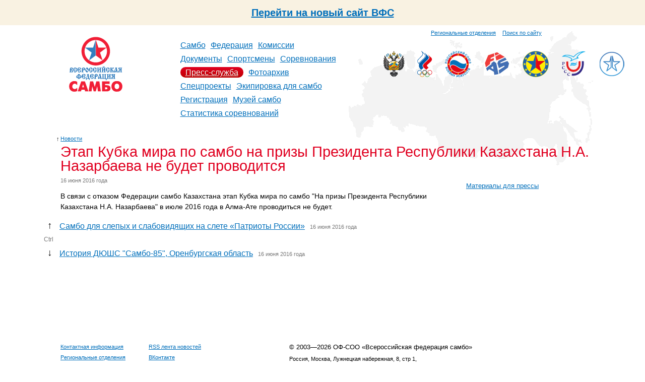

--- FILE ---
content_type: text/html; charset=utf-8
request_url: https://www.sambo.ru/press/news/2016/3810/
body_size: 4192
content:





<!DOCTYPE HTML PUBLIC "-//W3C//DTD HTML 4.01 Transitional//EN"
        "http://www.w3.org/TR/html4/loose.dtd">
<html id="nojs">
<head>
    <meta http-equiv="Content-Type" content="text/html; charset=utf-8"/>
    <meta name='yandex-verification' content='53769e35c0a6b76a'/>
    
    
        <title>
            
                 Этап Кубка мира по самбо на призы Президента Республики Казахстана Н.А. Назарбаева не будет проводится
            
        </title>
    

    <link rel="icon" href="/favicon.ico"/>
    <link rel="shortcut icon" href="/favicon.ico"/>
    <link href="/media/css/reset.css" type="text/css" rel="stylesheet" media="all"/>

    <link rel="alternate" type="application/rss+xml" title="RSS" href="/press/rss/"/>

    
        <link href="/media/css/main.css?1704892464" type="text/css" rel="stylesheet" media="all"/>
        <link href="/media/css/inner.css?1347656415" rel="stylesheet" media="all"/>
        <!--[if IE 7]><link href="/media/css/ie7.css?1347656415" type="text/css" rel="stylesheet" media="all"/><![endif]-->
        <!--[if IE 8]><link href="/media/css/ie8.css?1347656415" type="text/css" rel="stylesheet" media="all"/><![endif]-->
        <link rel="stylesheet" href="/media/css/slider.css?1347656415" type="text/css" media="all"/>
    

    
    


    
    <script src="/media/js/navigation.js?1347656424" type="text/javascript"></script>
    
    <script type="text/javascript" src="https://ajax.googleapis.com/ajax/libs/jquery/1.4/jquery.min.js"></script>
    <script type="text/javascript" src="/media/js/fancybox/jquery.mousewheel-3.0.4.pack.js?1347656424"></script>
    <script type="text/javascript" src="/media/js/fancybox/jquery.fancybox-1.3.4.pack.js?1347656424"></script>
    <link rel="stylesheet" type="text/css" href="/media/js/fancybox/jquery.fancybox-1.3.4.css?1347656424" media="screen"/>
    <script type="text/javascript">
        $(document).ready(function() {
            $("a[rel=photo_group]").fancybox();
        });
    </script>



    
    


</head>
<body>
    <div style="width: 100%;height: 50px;background: #f9f2e2;display: inline-flex;align-items: center;justify-content: center; font-size: 20px; font-weight: bold"><a href="https://new.sambo.ru">Перейти на новый сайт ВФС</a></div>
    
    <div class="g-layout g-second-page">
        
            
        <div class="g-header">
            <div class="b-top-links">
                <div style="margin-top: 8px">
                    <a class="sitemap" href="/federation/regions/">Региональные отделения</a>
                    <a class="search" href="/search/" style="margin-left: 10px">Поиск по сайту</a>
                </div>
            </div>
            <div class="b-header-content">
            <div class="b-logo" align="center">
                
                    <a href="/">
                
                <img class="logo" src="/media/i/logo2.png" alt="Всероссийская федерация самбо"/>
                

            </div>
            <table class="b-navigation">
                <tr>
                    <td>
                        <ul>
                            
                                <li>
                                    
                                        <a href="/sambo/">Самбо</a>
                                    
                                </li>
                            
                                <li>
                                    
                                        <a href="/federation/">Федерация</a>
                                    
                                </li>
                            
                                <li>
                                    
                                        <a href="/commission/">Комиссии</a>
                                    
                                </li>
                            
                                <li>
                                    
                                        <a href="/documents/">Документы</a>
                                    
                                </li>
                            
                                <li>
                                    
                                        <a href="/sportsmans/">Спортсмены</a>
                                    
                                </li>
                            
                                <li>
                                    
                                        <a href="/events/">Соревнования</a>
                                    
                                </li>
                            
                                <li>
                                    
                                        
                                            <b><a href="/press/">Пресс-служба</a></b>
                                        
                                    
                                </li>
                            
                                <li>
                                    
                                        <a href="/photo/">Фотоархив</a>
                                    
                                </li>
                            
                                <li>
                                    
                                        <a href="/special/">Спецпроекты</a>
                                    
                                </li>
                            
                                <li>
                                    
                                        <a href="/ekipirovka/">Экипировка для самбо</a>
                                    
                                </li>
                            
                                <li>
                                    
                                        <a href="https://is.sambo.ru/">Регистрация</a>
                                    
                                </li>
                            
                                <li>
                                    
                                        <a href="/muzej_sambo/">Музей самбо</a>
                                    
                                </li>
                            
                                <li>
                                    
                                        <a href="/statistika-sorevnovanij/">Статистика соревнований</a>
                                    
                                </li>
                            
                        </ul>
                    </td>
                </tr>
            </table>
            <div class="b-organisations">
    
        <div>
            <a href="http://www.minsport.gov.ru/" title="Министерство спорта, туризма и молодежной политики Российской Федерации" target="blank"><img src="/media/federation/orgs/minsport.normal.png" alt="Министерство спорта, туризма и молодежной политики Российской Федерации"></a>
        </div>
    
        <div>
            <a href="http://www.olympic.ru/" title="Олимпийский Комитет России" target="blank"><img src="/media/federation/orgs/roc_1.png" alt="Олимпийский Комитет России"></a>
        </div>
    
        <div>
            <a href="http://www.rsbi.ru/" title="Российский Союз Боевых Искусств" target="blank"><img src="/media/federation/orgs/rsbi.png" alt="Российский Союз Боевых Искусств"></a>
        </div>
    
        <div>
            <a href="http://sambo-fias.org/" title="Международная федерация самбо" target="blank"><img src="/media/federation/orgs/0001_1.jpg" alt="Международная федерация самбо"></a>
        </div>
    
        <div>
            <a href="http://eurosambo.com/" title="Европейская федерация самбо" target="blank"><img src="/media/federation/orgs/esf.png" alt="Европейская федерация самбо"></a>
        </div>
    
        <div>
            <a href="http://www.studsport.ru/" title="Российский cтуденческий cпортивный cоюз" target="blank"><img src="/media/federation/orgs/rssu_1.png" alt="Российский cтуденческий cпортивный cоюз"></a>
        </div>
    
        <div>
            <a href="https://t.me/za_sambo" title="ZaСамбо" target="blank"><img src="/media/federation/orgs/zasambo_2.png" alt="ZaСамбо"></a>
        </div>
    
</div>
            </div>
            <div class="clear"></div>
        </div>
        
        

        
            <div class="g-content-layout">
                
                    
                    <div class="b-title">
                        
    <div class="b-title__uplink">
        <i>&uarr;</i><a href="/press/news/">Новости</a>
    </div>

                        <h1>
                            
                                 Этап Кубка мира по самбо на призы Президента Республики Казахстана Н.А. Назарбаева не будет проводится
    

                            
                        </h1>
                    </div>
                
                <div class="clear"></div>
                <div class="b-content-wrapper">
                    
                        <div class="b-content">
                            
                                











<div class="b-article">
    
        <div class="b-article__date">16 июня 2016 года</div>
        <div class="b-article__text">

<p>В связи с отказом Федерации самбо Казахстана этап Кубка мира по самбо "На призы Президента Республики Казахстана Н.А. Назарбаева" в июле 2016 года в Алма-Ате проводиться не будет.</p></div>

        <style type="text/css">
            .b-article__files {
                margin-bottom: 15px;
                margin-left: -5px;
                line-height: 1em;
            }

            .b-article__files h3 {
                font-size: 90%;
                font-weight: bold;
                z-index: 1000;
                position: absolute;
                margin-left: 5px;
                margin-top: -5px;
            }

            .b-article__files object {
                display: block;
                
            }

            .b-article__files b {
                display: block;
                font-size: 75%;
                font-weight: normal;
                margin-left: 5px;
                font-style: italic;
            }

            .b-article__files a {
                font-size: 75%;
                margin-left: 5px;
                font-style: italic;
            }

            .b-article__files span {
                font-size: 70%;
                color: #777;
                font-style: italic;
            }

        </style>
        



        

        

        
            
        

        

        

        
            
        
    
</div>




<ul class="b-nextprev">
    
        <li>
            <span class="arrow next">&uarr;</span>
            <a href="/press/news/2016/3811/">Самбо для слепых и слабовидящих на слете «Патриоты России»</a>
            <span class="date">16 июня 2016 года</span>
        </li>
        <link rel="next" href="/press/news/2016/3811/" id="next"/>
    
    <li class="ctrl"><span>Ctrl</span></li>
    
        <link rel="prev" href="/press/news/2016/3809/" id="prev"/>
        <li>
            <span class="arrow prev">&darr;</span>
            <a href="/press/news/2016/3809/">История ДЮШС "Самбо-85", Оренбургская область</a>
            <span class="date">16 июня 2016 года</span>
        </li>
    
</ul>



                                <p></p>
                            
                        </div>
                    
                </div>
                
                    <div class="b-right-side">
                        
                        
                            
                                <ul>
                        
                            <li><a href="/press/kit/">Материалы для прессы</a></li>
                        
                        </ul>
                        
                        
                            
                        
                    </div>
                
            </div>
        

        
            <div class="g-footer">
                <div class="b-add-links">
                    
                                    <ul>
                                        <li><a href="/federation/properties/">Контактная информация</a></li>
                                        <li><a href="/federation/regions/">Региональные отделения</a>
                                        </li>
                                    </ul>
                                
                </div>
                <div class="b-social-links">
                    
                                <ul>
                                    <li><a href="/press/news/rss/">RSS лента новостей</a></li>
                                    <li><a target="_blank" href="https://vk.com/sambo_federation">ВКонтакте</a></li>
                                    <li><a target="_blank" href="https://www.youtube.com/user/sambopress">YouTube</a></li>
                                </ul>
                                
                </div>
                <div class="b-properties">
                    
                                    <p class="copyright">
                                        &copy; 2003&mdash;2026 ОФ-СОО &laquo;Всероссийская федерация
                                        самбо&raquo;
                                    </p>
                                    
                    
                                    <p class="address">
                                        Россия, Москва, Лужнецкая набережная, 8, стр 1,<br/>
                                        Телефон: +7 (499) 530-00-47, +7 (916) 008-00-47<br/>
                                        <!-- Факсы: +7 (495)725-46-83, +7 (499) 557-04-46 -->
                                    </p>
                                    
                    
                                    <p class="email">
                                        <a href="mailto:sambo@sambo.ru">sambo@sambo.ru</a>
                                    </p>
                                    
                </div>
                <div class="clear"></div>
            </div>
        
    </div>

    <!-- Yandex.Metrika counter --><script type="text/javascript">(function (d, w, c) { (w[c] = w[c] || []).push(function() { try { w.yaCounter10609789 = new Ya.Metrika({id:10609789, enableAll: true, webvisor:true}); } catch(e) { } }); var n = d.getElementsByTagName("script")[0], s = d.createElement("script"), f = function () { n.parentNode.insertBefore(s, n); }; s.type = "text/javascript"; s.async = true; s.src = (d.location.protocol == "https:" ? "https:" : "http:") + "//mc.yandex.ru/metrika/watch.js"; if (w.opera == "[object Opera]") { d.addEventListener("DOMContentLoaded", f); } else { f(); } })(document, window, "yandex_metrika_callbacks");</script><noscript><div><img src="//mc.yandex.ru/watch/10609789" style="position:absolute; left:-9999px;" alt="" /></div></noscript><!-- /Yandex.Metrika counter -->
</body>
</html>



--- FILE ---
content_type: text/css
request_url: https://www.sambo.ru/media/css/main.css?1704892464
body_size: 32275
content:
body {
    font-weight: normal;
    font-style: normal;
    font-family: "Trebuchet MS", "Verdana", "Arial", sans-serif;
}

i.master {
    background: #E00020;
    color: white;
    font-style: normal;
    font-weight: bold;
    font-size: 14px;
    padding: 0 5px 2px 5px;
    -webkit-border-radius: 5px;
    -moz-border-radius: 5px;
    border-radius: 5px;
}

.admin_edit_link {
    display: inline-block;
    margin-top: 5px;
    font-size: 12px;
    padding: 5px 8px 5px 8px;
    background: #f5f5f5;
    border-radius: 10px;
}

.edit_icon {
    display:inline-block;
    width:12px;
    height:17px;
    background: url("/media/i/edit_icon.gif") no-repeat;
}

.twtr-widget {
    margin-top:15px;
}

a.twtr-join-conv {
   display:none !important;
}

.twtr-hd {
    background:#f5f5f5;
}

#twtr-widget-1 h4 {
    background:#f5f5f5 !important;
}

.twtr-doc {
   border:#f5f5f5 1px solid;
}

.twtr-timeline {
   margin-bottom:5px;
}

.twtr-tweet-text > p > em {
   display:none !important;
}

.twtr-ft > div {
   background:#ddd;
    -webkit-border-bottom-right-radius:5px;
    -webkit-border-bottom-left-radius:5px;
    -moz-border-radius-bottomright:5px;
    -moz-border-radius-bottomleft:5px;
    border-bottom-right-radius:5px;
    border-bottom-left-radius:5px;
}

.twtr-reply,
.twtr-fav,
.twtr-rt
{
    display:none;
}

.twtr-tweet {
    border-bottom:none !important;
}

a {
    color:#006fbb;
}

a:hover {
    color: #e00020;
}

a:visited {
    color: #800080;
}

.g-layout {
    margin: 0 auto;
    padding: 0 20px;
    max-width: 1100px;
    min-width: 950px;
}

.g-second-page {
    background-image: url('/media/i/bcg_russia2.png');
    background-position: 95% 10px;
    background-repeat: no-repeat;
}

.b-top-links {
    margin-top: 2px;
    width: 100%;
    height: 1em;
    font-size:0.70em;
    font-family: Arial, sans-serif;
}

.b-top-links div {
    float: right;
    width: 335px;
}

.b-top-links a.contact-info {
    float: right;
    color: #777;
}

.b-logo {
    float: left;
    width: 200px;
}

.b-navigation {
    float: left;
    width:320px;
    height:112px;
}

.b-navigation td {
    vertical-align: bottom;
}

.b-navigation ul li {
    float:left;
    margin:10px 5px 0 5px;
    line-height:1.1em;

}

.b-navigation ul li > a:visited {
    color: #006fbb;
}

.b-navigation ul li b,
.b-navigation ul li b a {
    color: #fff;
    font-weight:normal;
    border-bottom-width:medium;
}

.b-navigation ul li > a:hover {
    color:#e00020;
}

.b-navigation ul li b {
    padding:2px 10px;
    background:#e00020;
    background:-webkit-gradient(linear, left top, left bottom, from(#e00020), to(#c00101)); /* for webkit browsers */
    background:-moz-linear-gradient(top, #e00020, #c00101); /* for firefox 3.6+ */
    color:#fff;
    border-radius:20px;
    -moz-border-radius:20px;
    -webkit-border-radius:20px;
    text-shadow: 1px 1px #a50101;
    behavior:url("/media/css/PIE.htc");
}


.b-header-content {
    display: flex;
    width: 100%;
    justify-content: space-between;
}

.b-organisations {
    // float:right;
    display: flex;
    margin-top:30px;
    width:455px;
}

.b-organisations div img {
    max-height: 52px;
}

.b-organisations div {
    // float: left;
    margin-left:25px;
}

.b-main-anonses {
    margin-top:15px;
    width:100%;
    height:313px;
}

.b-main-anonses .spacer {
    width:10px;
}

.b-main-anonses .b-important-events {
    height: 313px;
}

.b-main-anonses .b-important-events #slider {
    top: 0px;
    height:313px;
}

.b-main-anonses .b-important-events img {
    width:0;
    height:0;
}

.b-main-anonses .b-important-events #slider .outer {
    position: absolute;
    bottom: -30px;
    width: 100%;
}

.b-main-anonses .b-important-events #slider .control-wrapper {
    position: relative;
    left: 50%;
    float: left;
}

.b-main-anonses .b-important-events #slider .control-wrapper p {
    position: relative;
    left: -50%;
}

.b-main-anonses .b-important-events .slider-caption b {
    font-size:80%;
    
}

.b-main-anonses .b-important-events .slider-caption h2 {
    
    margin: 2px 0 4px 0;
    font-size:100%;
}

.b-main-anonses .b-most-important-events {
    width:335px;
    vertical-align: top;
}

.b-main-anonses .b-most-important-events .b-carousel {
    
}

.b-main-anonses .b-most-important-events .b-carousel div {
    width:336px;
    height:100px;

}

.b-main-anonses .b-most-important-events .b-carousel a {
    display: block;
    width: 334px;
    height: 100px;
    background-image:url("/media/i/tizer-border.png");
    cursor: pointer;
}

.b-main-anonses .b-most-important-events .b-carousel li {
    display:block;
    margin-bottom: 7px;
    width: 334px;
    height: 100px;
    cursor: pointer;
}

.b-recent-events {
    margin-top:43px;
    margin-left:15px;
}

.b-recent-events td {
    padding-bottom:10px;
    line-height:1.4em;
}

.b-recent-events td.date {
    width:20%;
    font-size:70%;
}

.b-recent-events td.title {
    padding-left:1em;
    font-size: 70%;
}

.b-recent-events td.title i {
    color: #777;
    font-style:normal;
}

.b-recent-events td.title b {
    font-weight:normal;
    font-size:70%;
}

.b-important-articles ul {
    margin-left:10px;
}

.b-important-articles h3 {
    margin-top:10px;
    margin-bottom: 10px;
    margin-left: 10px;
    color: #e00020;
    font-weight: normal;
    font-size: 120%;
}

.b-important-articles h3 > a {
    color:#e00020;
}

.b-important-articles li {
    margin-bottom:10px;
    line-height:1.4em;
    font-size:80%;
}

.b-important-articles li:before {
    margin-left: -1em;
    color: #e00020;
    content: '\2014\a0';
}

.b-main-news {

}

.b-recent-news {
    padding-right:30px;
    line-height:1.2em;
}

.b-recent-news h3 {
    margin-bottom:10px;
    margin-left:10px;
    color: #e00020;
    font-weight:normal;
    font-size: 120%;
}

.b-recent-news h3 > a {
    color:#e00020;
}

.b-recent-news ul {
    margin-bottom:15px;
}

.b-recent-news div.top-container {
    padding: 5px 10px 0px 10px;
    /*background: #fdebc0;*/
    border: #fdebc0 1px solid;
    background: #f9f2e2;
    -webkit-border-radius: 5px;
    -moz-border-radius: 5px;
    border-radius: 5px;
    margin-left: 10px;
    margin-bottom: 10px;
}

.b-recent-news ul.top {
    margin: 0;
    padding: 0;
}

.b-recent-news ul.top li {
    padding-bottom: 5px;
    list-style-type: none;
    font-weight: bold;
    font-size: 80%;
}

.b-recent-news ul.articles li {
    margin-bottom:5px;
    margin-left:1em;
    font-size: 80%;
}

.b-recent-news ul.articles li:before {
    margin-left: -1.2em;
    color: #e00020;
    content: '\2014\a0';
}


/* Twitter */
.b-twitter {
    width:335px;

}

/* Поздравления на главной */


.b-congratulations {
    margin-top: 5px;
    padding-left: 10px;
    padding-top: 5px;
    border: #ffd1d8 1px solid;
    -webkit-border-radius: 5px;
    -moz-border-radius: 5px;
    border-radius: 5px;
}

.b-congratulations h2 {
    color: #E00020;
    font-weight: normal;
    font-size: 120%;
    margin-bottom: 0.5em;
}

.b-congratulations h5 {
    margin-top: 5px;
    font-weight: normal;
    font-size: 100%;
    margin-left: 0;
    margin-bottom: 0.5em;
}

.b-congratulations h5 span {
    color: #E00020;
}

.b-congratulations li {
    margin-bottom: 0.5em;
}

.b-congratulations li b {
    font-size: 80%;
    line-height: 1.4em;
}

.b-congratulations li span {
    display: block;
    line-height: 1em;
}

.b-congratulations li span.date {
    font-size: 70%;
    color: #777;
}

.b-congratulations li span.vfs {
    font-size: 80%;
}

.b-congratulations li span.desc {
    font-size: 75%;
    font-style: italic;
    color: #777;
}

.b-congratulations ul {
    margin-top: 5px;

}

.b-congratulations li > h4 {
   font-weight:normal;
   display:inline;
}

.b-congratulations li > b {

}

.b-congratulations li.noline {
    
}

.b-congratulations li.noline:before {
    display:none;
}

td.spacer {
    width: 10px;
}

.b-main-publications {
    margin-top:15px;
}

.b-main-publications th div {
    width:80px;
    height:80px;

}

.b-main-publications th > div {
    margin-left:10px;
}

.b-main-publications td {
    padding-top:5px;
    padding-right:5px;
    padding-left:10px;
    width:33%;
    font-size:80%;
}

.b-main-event-box {
    margin-top: 30px;
    padding:15px;
    -webkit-border-radius: 10px;
    -khtml-border-radius: 10px;
    -moz-border-radius: 10px;
    border-radius: 10px;
    background: #F5F5F5;
    behavior: url("/media/css/PIE.htc");
}

.b-main-event-box h3 {
    margin-bottom:15px;
    font-weight:normal;
    font-size:120%;
}

.b-main-last-events {

}

.b-main-last-events .icons div {
    width: 80px;
    height: 80px;
    position:relative;
}

.b-main-last-events div.flag {
    position:absolute;
    top:74px;
    left:32px;
    width:16px;
    height:11px;
    background:#f5f5f5;
    padding:1px;
    border-radius:2px;
}

.b-main-last-events td {
    padding-top: 5px;
    padding-right: 5px;
    padding-left: 10px;
    width: 20%;
}

.b-main-last-events td b.date {
    display:block;
    margin-top:5px;
   
    line-height:1.4em;
    font-weight:normal;
    font-size:70%;
}

.b-main-last-events td b.categories {
    display: block;
    color: #777;
    line-height: 1.4em;
    font-weight: normal;
    font-size: 70%;
}

.b-main-last-events td b.location {
    display: block;
    line-height: 1.4em;
    font-weight: normal;
    font-size: 70%;
}

.b-main-last-events td a {
    line-height: 1.4em;
    font-size:80%;
}

.b-partners,
.b-info-partners {
    margin-top: 30px;
    height: 91px;
}

.b-partners h4,
.b-info-partners h4 {
    margin-bottom:10px;
    margin-left:10px;
    color: #777;
    font-weight:normal;
    font-size:80%;
}

.b-partners > div,
.b-info-partners > div {
    margin-left:10px;

}

.b-partners > div > div,
.b-info-partners > div > div {
    float:left;
    margin-right:40px;
    vertical-align:middle;
}

.b-partners a img,
.b-info-partners a img {
    opacity:0.9;
    filter: progid:DXImageTransform.Microsoft.Alpha(opacity = 90);
    -moz-opacity: 0.9;
    -khtml-opacity: 0.9;
}

.b-partners a:hover img,
.b-info-partners a:hover img {
    opacity: 1;
    filter: progid:DXImageTransform.Microsoft.Alpha(opacity = 100);
    -moz-opacity: 1;
    -khtml-opacity: 1;
}

/* Листалка */

.b-content .b-nextprev {
    margin-top:15px;
    margin-left:-2.2em;
    font-size:100%;
}

.b-nextprev .arrow {
    padding: 0 0.5em;
    text-align: center;
    font-style: normal;
    font-size: 120%;
    font-family: "tahoma", sans-serif;
}

.b-nextprev .next {
    padding-bottom:0.2em;
}

.b-nextprev .ctrl span {
    padding: 0 0.2em 1em 0.2em;
    color:#777;
    text-align: center;
    font-size:12px;
}

.b-nextprev .ctrl {
    padding-bottom:0.2em;
}

.b-nextprev li {
    white-space: nowrap;
}

.b-nextprev li .date {
    margin-left:0.5em;
    color:#777;
    font-size:70%;
}

/* Пресс-служба */

.b-column__left,
.b-column__right {
    float: left;
}
.b-column__left {
    width: 41%;
}
.b-column__right {
    padding-left: 5px;
    width: 30%;
}
    .b-column__left .b-content,
    .b-column__right .b-content {
        margin-right: 0;
        padding-right: 15px;
        padding-left: 30px;
    }

    .b-press_author {
        display:inline-block;
        margin:30px 0 0 -10px;
        padding:10px 10px 5px 10px;
        background: #F8E4B5;
        font-size:80%;
        behavior:url("/media/css/PIE.htc");
    }

    .b-press_author p {
        margin-bottom:5px;
        
    }

.b-content .b-articles__header {
    margin-bottom:10px;
    line-height:1.2em;
}

/* Архив */

.b-articles__archive {
    margin-left:-4px !important;
    margin-bottom:0 !important;
    line-height:100% !important;
}

    .b-articles__archive li {
        margin-right:15px;
        font-size:1.2em;
    }

        .b-articles__archive li a,
        .b-articles__archive li b {
            padding:6px 5px 11px 5px;
        }


/* Список */

.b-articles {
    margin-top:10px;
}

.b-articles__item {
    margin-bottom: 30px;
}

.b-articles__header .rss-icon {
    margin-left: 5px;
    padding: 3px 4px;
    background: #F60;
    font-size: 11px;
}

.b-articles__icon {
    margin-bottom:5px;
    width:80px;
    height:80px;
}

.b-articles__date {
    display: block;
    margin-bottom: 5px;
    color: #777;
    font-size: 70%;
}

.b-articles__big_pic {
    margin-bottom:5px;
}

.b-articles__lead {
    margin-bottom:1em;
    line-height: 1.3em;
    font-size: 80%;
}

/* Пресс-релиз */

    .b-article {
        margin-bottom:15px;
    }
        .b-article__date {
            margin:-5px 0 15px 0;
            color:#777;
            font-size:70%;
        }
        .b-article__text {
            line-height:1.5em;
            font-size:90%;
        }
            .b-article__text p {
                margin-bottom:1em;
            }

        .b-content .b-article__source {
            font-size:80%;
            margin-bottom:1em;
        }
        
        .b-content .b-article__copyright {
            font-size: 85%;
            color: #777;
            margin-top: 30px;
        }
        
        .b-content .b-article__sponsors {
            display:inline-block;
            margin-top:-15px;
            margin-left:-10px;
            padding:10px 15px;
        }

            .b-article__sponsors h5 {
                margin-bottom:5px;
                font-weight:normal;
                font-size:70% !important;
                color: #777;
            }

            .b-article__sponsors .item {
                float:left;
                margin-top:5px;
                margin-right:30px;
                height:65px;
            }

                .b-article__sponsors .item img {
                    opacity:0.5;
                    filter:progid:DXImageTransform.Microsoft.Alpha(opacity = 50);
                    -moz-opacity:0.5;
                    -khtml-opacity:0.5;
                }

                .b-article__sponsors .item img:hover {
                    opacity:1;
                    filter:progid:DXImageTransform.Microsoft.Alpha(opacity = 100);
                    -moz-opacity:1;
                    -khtml-opacity:1;
                }

            .b-article__sponsors .last {
                margin-right:0;
            }

        .b-article__photos {
            display:inline-block;
            margin:10px 0 10px 0px;
            padding:10px;
            width:560px;
            background:#f5f5f5;
        }

            .b-content .b-article__photos h5 {
                margin:0 5px 0px 5px;
                font-size:80%;
            }

            .b-article__photos .item {
                float:left;
                padding:5px 5px 5px 5px;
            }

                .b-article__photos .item img {
                    opacity:0.7;
                    filter:progid:DXImageTransform.Microsoft.Alpha(opacity = 70);
                    -moz-opacity:0.7;
                    -khtml-opacity:0.7;
                }

                .b-article__photos .item img:hover {
                    opacity:1;
                    filter:progid:DXImageTransform.Microsoft.Alpha(opacity = 100);
                    -moz-opacity:1;
                    -khtml-opacity:1;
                }

        .b-article__event {
            margin-bottom:1em;
            margin-left:10px;
            padding:10px;
        }

            .b-article__event fieldset {
                display:inline;
                margin-left:-20px;
                padding:10px;
                border:#ddd 1px solid;
            }

                .b-article__event fieldset legend {
                    padding:0 5px;
                    font-size:75%;
                }

            .b-article__event__icon {
                float:left;
                width:80px;
                height:80px;
            }

            .b-article__event__name {
                float:left;
            }

                .b-article__event__name b {
                    display:block;
                    font-weight:normal;
                }

                .b-article__event__name a {

                }

                .b-article__event__name .date {
                    margin-bottom:5px;
                    color:#777;
                    font-size:70%;
                }

                .b-article__event__name .location {
                    margin-top:5px;
                    font-size:70%;
                }

            .b-article__event__forum_url {
                float:left;
                display:block;
                margin-bottom:0.5em;
                padding:3px 5px;
                background:#f8e4b5;
            }

                .b-article__event__forum_url i {
                    float:left;
                    display:block;
                    width:18px;
                    height:18px;
                    background:url('/media/i/icons/forum.gif');
                }

                .b-article__event__forum_url a {
                    margin-left:3px;
                    line-height:1.5em;
                    font-size:80%;
                }

/*****************************
        Соревнования
******************************/

/* Архив по годам и месяцам */

.b-events-archive__years,
.b-events-archive__months {
    float:left;
    margin-left:-4px !important;
    line-height:100%;
}

.b-events-archive__years {
    margin-bottom:5px !important;
}

    .b-events-archive__years li {
        margin-right:15px;
        font-size:1.2em;
    }

        .b-events-archive__years li a,
        .b-events-archive__years li b {
            padding:6px 5px 11px 5px;
        }

.b-events-archive__months {
    margin-bottom:15px;
}

    .b-events-archive__months li {
        margin-right:2px;
    }

        .b-events-archive__months li a,
        .b-events-archive__months li b {
            padding:3px 5px 9px 5px;
        }

/* Список соревнований */



.b-events__list {
    margin:0 0 1em -15px !important;
}

    .b-events__list h3:first-child {
        margin:0;
    }

    .b-events__list h3 {
        margin:5px 0 0 -5px;
    }

    .b-events__list tr.header td {
        padding:0 15px 0 15px;
        border:none;
    }

    .b-events__list td {
        padding:15px 15px 0 15px;
        border:none !important;
    }

    .b-events__list tr.item:hover {
        background:#f5f5f5;
    }

    .b-events__list tr.current {
        background:#f8e4b5;
    }

        .b-events__list tr.current:hover {
            background:#f5f0d1;
        }



    .b-events__list td.date,
    .b-events__list td.location {
        font-size:75% !important;
    }

    
    .b-events__list td.date {
        width:15%;
        color:#777;
        padding:15px 15px 15px 15px;
    }

    .b-events__list td.location {
        width:15%;
        min-width:200px;
        color:#777;
        padding:15px 0;
    }

    .b-events__list tr:hover td.date,
    .b-events__list tr:hover td.location {
        color:#000;
    }

    .b-events__list td.name {
        width:70%;
        line-height:1.2em;
        padding:11px 0 15px 0;
    }

    .b-events__list td.location table td,
    .b-events__list td.name table td {
        padding:0 5px 0 0;
    }

    .b-events__list td.name table {
        margin:0;
    }

    .b-events__list td.name table td {
        font-size:90%;
        font-weight:normal;
    }

    .b-events__list td.name table td img {
        margin-top:4px;
    }

    .photo-icon {
        margin-bottom:-2px;
        display:inline-block;
        width:16px;
        height:16px;
        background:url('/media/i/icons/photo.png');
        background-position:0 2px;
    }

    .categories li {
        float:left;
        margin-right:5px;
        margin-bottom:5px;
    }

    .b-events__list td.name .categories li span {
        font-size:75%;
        font-weight:normal;
        padding:1px 3px;
        color:#444;
        background:#f5f5f5;
    }

    .b-events__list tr:hover td.name .categories li span {
        color:#000;
        background:#f5f5f5;
    }

    .b-events__groups {
        margin-top:75px;
    }

    .b-events__groups ul {
        font-size:80%;
    }

    .b-events__groups ul li {
        margin-bottom:5px;
        display:block;
        padding:5px 5px 5px 0;
    }

    .b-events__groups ul li b {
        padding:4px 5px 4px 0;
        background:#F8E4B5;
    }

    .b-events__groups ul li.active {
        padding:5px 5px 5px 10px;
        margin-left:-10px;
        background:url('/media/i/bg-menu-arrow.png') no-repeat 0 50%;
    }


/* Фотоархив */

/* Архив по годам и месяцам */

.b-galleries__years,
.b-galleries__groups {
    float:left;
    margin-left:-4px !important;
    line-height:100%;
}

.b-galleries__years {
    margin-bottom:5px !important;
}

    .b-galleries__years li {
        margin-right:15px;
        font-size:1.2em;
    }

        .b-galleries__years li a,
        .b-galleries__years li b {
            padding:6px 5px 11px 5px;
        }

.b-galleries__groups {
    margin-bottom:15px;
}

    .b-galleries__groups li {
        margin-right:2px;
    }

        .b-galleries__groups li a,
        .b-galleries__groups li b {
            padding:3px 5px 9px 5px;
        }


/* Список */

.b-galleries {
    margin-top:-15px;
    margin-left:-1em;
    margin-bottom:1.6em;
    float:left;
}

.b-gallery__item {
    position:relative;
    width:10em;
    float:left;
    margin:1em 0 0 1em;
    vertical-align:top;
}

.b-gallery__item .left {
    position:absolute;
    width:10em;
}

.b-gallery__item .min {
    margin:0 0 80px 0;
    height:8em;
    width:80px;
}

.b-gallery__item b {
    font-size:80%;
    font-weight:normal;
    line-height:1.4em;
}

.b-gallery__item span.date {
    font-size:70%;
    display:block;
    margin-bottom:1px;
    margin-top:10px;
}

.b-gallery__item .flag {
    position:absolute;
    top:74px;
    left:32px;
    background:#fff;
    padding:1px;
    border-radius:2px;
}

.b-gallery__item .location {
    font-size:70%;
    color:#777;
}

.b-gallery__item .icon {
    width:80px;
    height:80px;
    margin-bottom:5px;
}


/* Галерея */

.b-gallery {

}

.b-gallery__date {
    margin:-5px 0 15px 0;
    font-size:70%;
}

.b-gallery__location {
    margin:-5px 0 15px 0px;
    color:#777;
    font-size:70%;
}

.b-gallery__photos {
    margin-left:-5px;
    margin-top:-5px;
    margin-bottom:1em;
    float:left;
}

.b-gallery__photos a {
    display:block;
    float:left;
    margin:0;
}

.b-gallery__photos a img {
    opacity:0.8;
    filter:progid:DXImageTransform.Microsoft.Alpha(opacity = 80);
    -moz-opacity:0.8;
    -khtml-opacity:0.8;
    border:#fff 4px solid;
}

.b-gallery__photos a:hover img {
    opacity:1;
    filter:progid:DXImageTransform.Microsoft.Alpha(opacity = 100);
    -moz-opacity:1;
    -khtml-opacity:1;
    border:#E00020 4px solid;
}


/* Документы */

/* Архив */
.b-documents__archive {
    margin-left:-4px !important;
    margin-bottom:0 !important;
    line-height:100% !important;
}

.b-documents__archive li {
    margin-right:15px;
    font-size:1.2em;
}

.b-documents__archive li a,
.b-documents__archive li b {
    padding:6px 5px 11px 5px;
}

/* Список */
.b-documents {
    margin-top:10px;
}

.b-documents__item {
    margin-bottom:30px;
}

.b-documents__date {
    display:block;
    margin-bottom:5px;
    color:#777;
    font-size:80%;
}

.b-documents__title {
    margin-bottom:1em;
    line-height:1.3em;
    font-size:90%;
}

/* Документ */

.b-document__date {

}

.b-document__date {
    margin:-5px 0 15px 0;
    color:#777;
    font-size:70%;
}

.b-document__text {
    line-height:1.3em;
    font-size:90%;
}

.b-document__text p {
    margin-bottom:1em;
}

.b-document__files h6 {
    margin-bottom:1em;
}

.b-document__files > p {
    margin-bottom:1.3em;
    line-height:1.4em;
    font-size:80%;
}

/* Футер */

.g-footer {
    margin-top: 15px;
    width:100%;
}

div.g-footer .b-add-links,
div.g-footer .b-social-links,
div.g-footer .b-properties {
    float:left;
    padding-top: 5px;
}

div.g-footer .b-add-links {
    padding-left:30px;
    width:175px;
}

div.g-footer .b-social-links {
    width:24%;
}

div.g-footer .b-properties {
    padding-left:15px;
}

table.g-footer .b-left {
    padding-right: 30px;
    padding-bottom:30px;
}

table.g-footer .b-left table {
    width:100%;
}

table.g-footer .b-left table td {
    padding-top: 5px;
    padding-right: 5px;
    padding-left:10px;
    width: 33%;
}

.g-footer .b-add-links li,
.g-footer .b-social-links li {
    margin-bottom:10px;
    font-size:70%;
}

table.g-footer .b-properties {
    margin-left:10px;
}

table.g-footer .b-properties div {
    position:absolute;
}

.g-footer .b-properties .copyright {
    font-size:80%;
}

.g-footer .b-properties .address {
    display:block;
    margin: 10px 0;
    line-height:1.4em;
    font-size: 70%;
}

.g-footer .b-properties .email {
    font-size: 80%;
}

table.g-footer .b-right {
    width: 335px;
    vertical-align: bottom;
}

table.g-footer .signature {
    display:block;
    margin-bottom: 45px;
    margin-left: 10px;
    margin-left:10px;
    color:#777;
    font-size: 70%;
}

i.t-l,
i.t-r,
i.b-r,
i.b-l {
    display: block;
}

.g-content-layout {
    margin-top: 30px;
    min-height: 400px;
}

.b-title {
    margin-bottom: 15px;
    margin-left: 30px;
}

.b-title__uplink {
    margin-left:-0.5em;
    line-height:1.5em;
}

.b-title__uplink i {
    margin-right:0.2em;
    font-style:normal;
    font-size: 70%;
    font-family:"Tahoma", sans-serif;
}

.b-title__uplink a {
    font-size: 70%;
}

.b-title h1 {
    color: #e00020;
    font-weight: normal;
    font-size: 180%;
}

.b-content-wrapper {
    float: left;
    width: 100%;
}

.b-content {
    margin-right: 265px;
    padding-right: 30px;
    padding-left: 30px;
}

.b-content__wide {
    padding-left:30px;
}

.b-content .rss-icon a {
    color:#fff;
}

.b-right-side {
    float: left;
    margin-left: -265px;
    width: 265px;
    position: relative;
}

.b-right-side ul {
    font-size: 80%;
}

.b-right-side ul li {
    display:block;
    padding:5px 0;
    margin-bottom:5px;
}

.b-right-side ul li b {
    display:inline-block;
    padding:5px 5px 5px 0;
    background:#F8E4B5;
}

.b-right-side ul li.active a {
    display:inline-block;
    padding:5px 5px 5px 0;
    background:#F8E4B5;
}

.b-right-side ul li.active {
    margin-left:-10px;
    padding:0 0 0 10px;
    background:url('/media/i/bg-menu-arrow.png') no-repeat 0 50%;
}

.b-right-side ul li.active b {

}

/* Табы */
.tabs {
    font-size:80%;
}

.tabs li {
    float:left;
    display:block;
    line-height:1em;
}

.tabs li a,
.tabs li b {
    font-weight:normal;
    display:block;
}

.tabs li.selected a,
.tabs li.selected b {
    font-weight:bold;
    background:url('/media/i/tab-arr.gif') #f8e4b5 50% 100% no-repeat;
}

/* Скругления */
.r5 {
    -webkit-border-radius: 5px;
    -khtml-border-radius: 5px;
    -moz-border-radius: 5px;
    border-radius: 5px;
    behavior:url("/media/css/PIE.htc");
}

.r10 {
    -webkit-border-radius: 10px;
    -khtml-border-radius: 10px;
    -moz-border-radius: 10px;
    border-radius: 10px;
    behavior:url("/media/css/PIE.htc");
}

/* Тенюшки */
.sh {
    -moz-box-shadow:1px 1px #ccc;
    -webkit-box-shadow:1px 1px #ccc;
    box-shadow:1px 1px #ccc;
}


/* Региональные отделения */

.b-regions__branch_list {
    margin-bottom:30px;
}

.b-regions__branch_list li {
    font-size:80%;
    padding:5px 0;
    line-height:1.4em;
}

.b-regions__branch_list li:before {
    margin-left:-1.2em;
    color:#e00020;
    content:'\2014\a0';
}

.b-regions__branch .info td,
.b-regions__branch .persons td {
    border:none;
    font-size:80%;
    margin-left:-5px;
    padding: 5px;
}

.b-regions__branch .persons {
    margin-top:15px;
    margin-bottom:15px;
    margin-left:-5px;
    background:#f5f5f5;
}

.b-regions__branch .persons td {
    padding:10px;
}

.b-regions__branch .articles {
    line-height:1.4em;
    margin-bottom:25px;
}

.b-regions__branch .articles h3.article_set_header {
    font-size:120%;
    color:#e00020;
    margin-top:25px;
}

.b-regions__branch .articles span.article__date {
    font-size:11px;
    color:#777;
}

.b-regions__branch .articles p {
    font-size:80%;
}

.b-regions__branch .document_list .file {
    margin-right: 2em;
    margin-left: 32px !important;
    font-size: 100%;
    margin-bottom: 1.3em;
}

.b-regions__branch .document_list h5 {
    font-size: 90%;
    font-style: italic;
    margin-bottom: 1em;
}

/* Структура ВФС */

.b-person_list {
    margin-top:15px;
}

.b-persons {
    margin-top: -1em;
    margin-left:-1em;
    float:left;
}

.b-persons > h3 {
    font-style:italic;
    font-size:100% !important;
    margin-left:1em;
    margin-bottom:0 !important;
}

.b-president {
    margin-right:2em;
}

.b-person__item {
    position:relative;
    width:8em;
    float:left;
    margin:1em 0 0 1em;
    vertical-align:top;
}

.b-president .b-person__item {
    width:16em;
}

.b-president .b-person__item .left {
    width:16em;
}

.b-person__item .left {
    position:absolute;
    width:8em;
}

.b-person__item .min {
    margin:0 0 200px 0;
    height:10em;
    width:100px;
}

.b-person__item b {
    font-size:80%;
    line-height:1.4em;
}

.b-person__item span.description {
    font-size:70%;
    font-style:italic;
    color:#777;
    display:block;
    margin-bottom:5px;
    margin-top:5px;
    line-height:1.4em;
}

.b-person__item .icon {
    width:100px;
    height:120px;
    margin-bottom:5px;
    padding:2px;
    background:#f5f5f5;
}

.b-project_list .project {
    margin-bottom: 45px;
}

.b-project_list .project .description {
    font-size: 80%;
    font-style: italic;
    color: #000;
    line-height: 1.4em;
}

.b-project_list .project ul.articles {
    margin: 10px 0 10px 30px;
}

.b-project_list .project ul.articles li {
    font-size: 80%;
    margin-bottom: 10px;
}

.b-project_list .project ul.articles li.lead::before {
    margin-left: -1.2em;
    color: #E00020;
    content: '— ';
}

.b-project_list .project ul.articles li.date {
    display: block;
    color: #777;
    font-size: 11px;
    margin-bottom: 5px;
}

.b-project_list .project .all_news {
    display: inline-block;
    margin-top: 5px;
    font-size: 80%;
    color: #000;
    background: #ddd;
    padding: 3px;
}



.project_detail ul.articles {
    margin: 10px 0 45px 0;
}

.project_detail ul.articles li {
    font-size: 80%;
    margin-bottom: 10px;
}

.project_detail ul.articles li.lead::before {
    margin-left: -1.2em;
    color: #E00020;
    content: '— ';
}

.project_detail ul.articles li.date {
    display: block;
    color: #777;
    font-size: 11px;
    margin-bottom: 5px;
}

.project_detail .articles h3 {
    color: #E00020;
}

.project_detail .text p {
    margin-bottom: 1.3em;
    line-height: 1.4em;
    font-size: 80%;
}

.b-projects {
    margin-bottom: 30px;
}

.b-projects ul {
    margin-left: 10px;
}

.b-projects h3 {
    margin-top: 10px;
    margin-bottom: 10px;
    margin-left: 10px;
    color: #e00020;
    font-weight: normal;
    font-size: 120%;
}

.b-projects h3 > a {
    color: #e00020;
}

.b-projects li {
    margin-bottom: 10px;
    line-height: 1.4em;
    font-size: 80%;
}

.b-projects li:before {
    margin-left: -1em;
    color: #e00020;
    content: '\2014\a0';
}



/* SPORTMANS */

.b-sportsmans ul.sportsman-list {
    margin-bottom: 50px;
}

.b-sportsmans__layout td {
	padding-right: 30px;
}

.b-sportsmans ul.sportsman-list li {
	margin-bottom: 10px;
    line-height: 1.4em;
    font-size: 80%;
}

.b-sportsmans ul.sportsman-list li::before {
    margin-left: -1.2em;
    color: #E00020;
    content: '— ';
}

.b-sportsmans .text p {
    margin-bottom: 1.3em;
    line-height: 1.4em;
    font-size: 80%;
}

.b-sportsmans .text table td {
	font-size: 12px;
	padding: 10px 20px 10px 5px;
	
}

.b-sportsmans .text table thead td {
	color: #777;
	font-weight: normal;
	border-bottom: 1px solid #777 !important;
}


.b-sportsmans .text table tbody tr:hover td {
	background: #f5f5f5;
}







--- FILE ---
content_type: text/css
request_url: https://www.sambo.ru/media/css/inner.css?1347656415
body_size: 4223
content:
.b-content sup
.b-content__wide sup {
    top: -0.4em;
}

.b-content sub,
.b-content__wide sub {
    bottom: -0.3em;
}

.b-content blockquote,
.b-content__wide blockquote {
    margin-bottom: 1em;
    padding-right: 5px;
    padding-left: 10px;
    border-left: 3px solid #ddd;
    line-height: 1.3em;
}

.b-content > p,
.b-content__wide > p {
    margin-bottom: 1.3em;
    line-height: 1.4em;
    font-size: 80%;
}

.b-content > ul, .b-content > ol,
.b-content__wide > ul, .b-content__wide > ol {
    margin: 0 0 1.3em 0;
    line-height: 1.5em;
    font-size: 80%;
}

.b-content > ul ul,
.b-content > ul ol,
.b-content > ol ul,
.b-content > ol ol,
.b-content__wide > ul ul,
.b-content__wide  > ul ol,
.b-content__wide  > ol ul,
.b-content__wide  > ol ol {
    margin-left: 15px;
}

.b-content p table,
.b-content__wide p table {
    margin: 0;
    margin-bottom: 1.3em;
    border-collapse: collapse;
    font-size: 80%;
}

.b-content table.content,
.b-content__wide table.content {
    font-size: 80%;
}

.b-content > table td,
.b-content__wide > table td {
    padding: 5px;
    border: 1px solid #ddd;
}

.b-content > table[id],
.b-content__wide > table[id] td {
    font-size: 80%;
}

.b-content table thead td,
.b-content__wide table thead td {
    border-bottom: 2px solid #000 !important;
    font-weight: bold;
}

.b-content code, pre
.b-content__wide code, pre {
    margin: 0 10px;
    margin-bottom: 1.3em;
    padding: 1em;
    background: #f5f5f5;
    font: 1.2em/1 "Courier New", Courier, monospace;
}

.b-content pre,
.b-content__wide pre {
    overflow: auto;
    border: 1px dashed #ccc;
    background: #f5f5f5;
    line-height: 1.7em;
    font-size: .9em;
}

.b-content .img_left {
    float: left;
    margin-right: 10px;
    margin-bottom: 10px;
}

.b-content .img_right {
    float: right;
    margin-bottom: 10px;
    margin-left: 10px;
}

/*FILE*/
.b-content .file,
.b-content__wide .file {
    margin-right: 2em;
    margin-left: 32px !important;
    font-size: 100%;

}

.b-content .file a,
.b-content__wide .file a {
    font-size: 80%;
    line-height: 1.1em;
}

.b-content .file span,
.b-content__wide .file span {
    display: block;
    color: #999;
    font-size: 70%;
}

.b-content .file i,
.b-content__wide .file i {
    float: left;
    margin: -1px 0 0.5em -32px;
    width: 30px;
    height: 40px;
    background: url('/media/i/icons/files.png') 0 0 no-repeat;
}

.b-content .pdf i,
.b-content__wide .pdf i {
    background-position: 0 0;
}

.b-content .doc i,
.b-content .docx i,
.b-content__wide .doc i,
.b-content__wide .docx i {
    background-position: -40px 0;
}

.b-content .xls i,
.b-content .xlsx i,
.b-content__wide .xls i,
.b-content__wide .xlsx i {
    background-position: -280px 0;
}

.b-content .ppt i,
.b-content__wide .ppt i {
    background-position: -400px 0;
}

.b-content .jpg i,
.b-content__wide .jpg i {
    background-position: -120px 0;
}

.b-content .gif i,
.b-content__wide .gif i {
    background-position: -80px 0;
}

.b-content .tiff i,
.b-content .tif i,
.b-content__wide .tiff i,
.b-content__wide .tif i {
    background-position: -160px 0;
}

.b-content .rar i,
.b-content__wide .rar i {
    background-position: -200px 0;
}

.b-content .zip i,
.b-content__wide .zip i {
    background-position: -240px 0;
}

.b-content .rtf i,
.b-content__wide .rtf i {
    background-position: -320px 0;
}

.b-content .dot i,
.b-content__wide .dot i {
    background-position: -360px 0;
}

.b-content .dir i,
.b-content__wide .dir i {
    background-position: -440px 0;
}

.b-content .odir i,
.b-content__wide .odir i {
    background-position: -480px 0;
}

.b-content h1,
.b-content h2,
.b-content h3,
.b-content h4,
.b-content h5,
.b-content h6,
.b-content__wide h1,
.b-content__wide h2,
.b-content__wide h3,
.b-content__wide h4,
.b-content__wide h5,
.b-content__wide h6 {
    font-weight: normal;
    font-size: 100%;
}

.b-content h1,
.b-content__wide h1 {
    margin-bottom: 15px;
    font-size: 160%;
}

.b-content h2,
.b-content__wide h2 {
    margin-bottom: 10px;
    font-size: 140%;
}

.b-content h3,
.b-content__wide h3 {
    margin-bottom: 10px;
    font-size: 130%;
}

.b-content h4,
.b-content__wide h4 {
    margin-bottom: 10px;
    font-size: 120%;
}